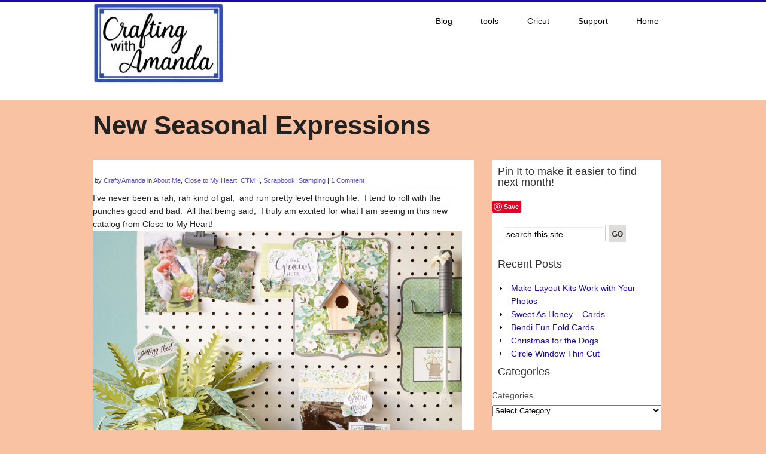

--- FILE ---
content_type: text/html; charset=UTF-8
request_url: http://www.craftingwithamanda.com/2018/01/25/new-seasonal-expressions/
body_size: 12223
content:
<!doctype html>
<!--[if lt IE 7 ]> <html class="no-js ie6" lang="en-US"> <![endif]-->
<!--[if IE 7 ]>    <html class="no-js ie7" lang="en-US"> <![endif]-->
<!--[if IE 8 ]>    <html class="no-js ie8" lang="en-US"> <![endif]-->
<!--[if (gte IE 9)|!(IE)]><!--> <html class="no-js" lang="en-US"> <!--<![endif]-->
<head>

<meta charset="UTF-8" />
<meta name="viewport" content="width=device-width, user-scalable=no, initial-scale=1.0, minimum-scale=1.0, maximum-scale=1.0">
<meta http-equiv="X-UA-Compatible" content="IE=edge,chrome=1" />

<title>Crafting with Amanda &raquo; New Seasonal Expressions</title>

<link rel="profile" href="http://gmpg.org/xfn/11" />
<link rel="pingback" href="http://www.craftingwithamanda.com/xmlrpc.php" />
			
<link rel="stylesheet" type="text/css" media="all" href="http://www.craftingwithamanda.com/wp-content/themes/discover/style.css" />
<meta name="p:domain_verify" content="01e20233eededf4cba5f6bedcea97d47"/>
	
<link rel='dns-prefetch' href='//assets.pinterest.com' />
<link rel='dns-prefetch' href='//s.w.org' />
<link rel="alternate" type="application/rss+xml" title="Crafting with Amanda &raquo; Feed" href="http://www.craftingwithamanda.com/feed/" />
<link rel="alternate" type="application/rss+xml" title="Crafting with Amanda &raquo; Comments Feed" href="http://www.craftingwithamanda.com/comments/feed/" />
<link rel="alternate" type="application/rss+xml" title="Crafting with Amanda &raquo; New Seasonal Expressions Comments Feed" href="http://www.craftingwithamanda.com/2018/01/25/new-seasonal-expressions/feed/" />
		<script type="text/javascript">
			window._wpemojiSettings = {"baseUrl":"https:\/\/s.w.org\/images\/core\/emoji\/13.0.1\/72x72\/","ext":".png","svgUrl":"https:\/\/s.w.org\/images\/core\/emoji\/13.0.1\/svg\/","svgExt":".svg","source":{"concatemoji":"http:\/\/www.craftingwithamanda.com\/wp-includes\/js\/wp-emoji-release.min.js?ver=5.6.16"}};
			!function(e,a,t){var n,r,o,i=a.createElement("canvas"),p=i.getContext&&i.getContext("2d");function s(e,t){var a=String.fromCharCode;p.clearRect(0,0,i.width,i.height),p.fillText(a.apply(this,e),0,0);e=i.toDataURL();return p.clearRect(0,0,i.width,i.height),p.fillText(a.apply(this,t),0,0),e===i.toDataURL()}function c(e){var t=a.createElement("script");t.src=e,t.defer=t.type="text/javascript",a.getElementsByTagName("head")[0].appendChild(t)}for(o=Array("flag","emoji"),t.supports={everything:!0,everythingExceptFlag:!0},r=0;r<o.length;r++)t.supports[o[r]]=function(e){if(!p||!p.fillText)return!1;switch(p.textBaseline="top",p.font="600 32px Arial",e){case"flag":return s([127987,65039,8205,9895,65039],[127987,65039,8203,9895,65039])?!1:!s([55356,56826,55356,56819],[55356,56826,8203,55356,56819])&&!s([55356,57332,56128,56423,56128,56418,56128,56421,56128,56430,56128,56423,56128,56447],[55356,57332,8203,56128,56423,8203,56128,56418,8203,56128,56421,8203,56128,56430,8203,56128,56423,8203,56128,56447]);case"emoji":return!s([55357,56424,8205,55356,57212],[55357,56424,8203,55356,57212])}return!1}(o[r]),t.supports.everything=t.supports.everything&&t.supports[o[r]],"flag"!==o[r]&&(t.supports.everythingExceptFlag=t.supports.everythingExceptFlag&&t.supports[o[r]]);t.supports.everythingExceptFlag=t.supports.everythingExceptFlag&&!t.supports.flag,t.DOMReady=!1,t.readyCallback=function(){t.DOMReady=!0},t.supports.everything||(n=function(){t.readyCallback()},a.addEventListener?(a.addEventListener("DOMContentLoaded",n,!1),e.addEventListener("load",n,!1)):(e.attachEvent("onload",n),a.attachEvent("onreadystatechange",function(){"complete"===a.readyState&&t.readyCallback()})),(n=t.source||{}).concatemoji?c(n.concatemoji):n.wpemoji&&n.twemoji&&(c(n.twemoji),c(n.wpemoji)))}(window,document,window._wpemojiSettings);
		</script>
		<style type="text/css">
img.wp-smiley,
img.emoji {
	display: inline !important;
	border: none !important;
	box-shadow: none !important;
	height: 1em !important;
	width: 1em !important;
	margin: 0 .07em !important;
	vertical-align: -0.1em !important;
	background: none !important;
	padding: 0 !important;
}
</style>
	<link rel='stylesheet' id='esu_style_url-css'  href='http://www.craftingwithamanda.com/wp-content/plugins/easy-sign-up/css/esu-styles.css?ver=3.4' type='text/css' media='all' />
<link rel='stylesheet' id='pinterest-pin-it-button-plugin-styles-css'  href='http://www.craftingwithamanda.com/wp-content/plugins/pinterest-pin-it-button/css/public.css?ver=2.1.0.1' type='text/css' media='all' />
<link rel='stylesheet' id='wp-block-library-css'  href='http://www.craftingwithamanda.com/wp-includes/css/dist/block-library/style.min.css?ver=5.6.16' type='text/css' media='all' />
<link rel='stylesheet' id='wspsc-style-css'  href='http://www.craftingwithamanda.com/wp-content/plugins/wordpress-simple-paypal-shopping-cart/wp_shopping_cart_style.css?ver=4.5.4' type='text/css' media='all' />
<link rel='stylesheet' id='simcal-qtip-css'  href='http://www.craftingwithamanda.com/wp-content/plugins/google-calendar-events/assets/css/vendor/jquery.qtip.min.css?ver=3.1.9' type='text/css' media='all' />
<link rel='stylesheet' id='simcal-default-calendar-grid-css'  href='http://www.craftingwithamanda.com/wp-content/plugins/google-calendar-events/assets/css/default-calendar-grid.min.css?ver=3.1.9' type='text/css' media='all' />
<link rel='stylesheet' id='simcal-default-calendar-list-css'  href='http://www.craftingwithamanda.com/wp-content/plugins/google-calendar-events/assets/css/default-calendar-list.min.css?ver=3.1.9' type='text/css' media='all' />
<link rel='stylesheet' id='superfish-css'  href='http://www.craftingwithamanda.com/wp-content/themes/discover/css/superfish.css?ver=5.6.16' type='text/css' media='all' />
<link rel='stylesheet' id='flexslider-css'  href='http://www.craftingwithamanda.com/wp-content/themes/discover/css/flexslider.css?ver=5.6.16' type='text/css' media='all' />
<link rel='stylesheet' id='foundation-css'  href='http://www.craftingwithamanda.com/wp-content/themes/discover/css/foundation.css?ver=5.6.16' type='text/css' media='all' />
<script type='text/javascript' src='http://www.craftingwithamanda.com/wp-includes/js/jquery/jquery.min.js?ver=3.5.1' id='jquery-core-js'></script>
<script type='text/javascript' src='http://www.craftingwithamanda.com/wp-includes/js/jquery/jquery-migrate.min.js?ver=3.3.2' id='jquery-migrate-js'></script>
<script type='text/javascript' src='http://www.craftingwithamanda.com/wp-content/themes/discover/js/modernizr.js?ver=2.6.1' id='modernizr-js'></script>
<link rel="https://api.w.org/" href="http://www.craftingwithamanda.com/wp-json/" /><link rel="alternate" type="application/json" href="http://www.craftingwithamanda.com/wp-json/wp/v2/posts/3065" /><link rel="EditURI" type="application/rsd+xml" title="RSD" href="http://www.craftingwithamanda.com/xmlrpc.php?rsd" />
<link rel="wlwmanifest" type="application/wlwmanifest+xml" href="http://www.craftingwithamanda.com/wp-includes/wlwmanifest.xml" /> 
<meta name="generator" content="WordPress 5.6.16" />
<link rel="canonical" href="http://www.craftingwithamanda.com/2018/01/25/new-seasonal-expressions/" />
<link rel='shortlink' href='http://www.craftingwithamanda.com/?p=3065' />
<link rel="alternate" type="application/json+oembed" href="http://www.craftingwithamanda.com/wp-json/oembed/1.0/embed?url=http%3A%2F%2Fwww.craftingwithamanda.com%2F2018%2F01%2F25%2Fnew-seasonal-expressions%2F" />
<link rel="alternate" type="text/xml+oembed" href="http://www.craftingwithamanda.com/wp-json/oembed/1.0/embed?url=http%3A%2F%2Fwww.craftingwithamanda.com%2F2018%2F01%2F25%2Fnew-seasonal-expressions%2F&#038;format=xml" />

			<script type='text/javascript'>
				/* Easy Sign Up Plugin */
				var esu_err_colors = {'background-color': 'red','color':'white'};
				var esu_good_colors = {'background-color': '#F5F5DC','color':'#FFD797'};
				var esu_err_css = {'top':0,'left':0,'right':0,'width':'100%','position':'fixed'};
				var esu_required_txt = ' Required';
				var esu_not_valid_txt = ' Not Valid';
				var esu_show_bar = true;
			</script>
<meta name="p:domain_verify" content="8e09219ed9e757fa2ce5bcbc1f140245"/>
<!-- WP Simple Shopping Cart plugin v4.5.4 - https://www.tipsandtricks-hq.com/wordpress-simple-paypal-shopping-cart-plugin-768/ -->

	<script type="text/javascript">
	<!--
	//
	function ReadForm (obj1, tst)
	{
	    // Read the user form
	    var i,j,pos;
	    val_total="";val_combo="";

	    for (i=0; i<obj1.length; i++)
	    {
	        // run entire form
	        obj = obj1.elements[i];           // a form element

	        if (obj.type == "select-one")
	        {   // just selects
	            if (obj.name == "quantity" ||
	                obj.name == "amount") continue;
		        pos = obj.selectedIndex;        // which option selected
		        val = obj.options[pos].value;   // selected value
		        val_combo = val_combo + " (" + val + ")";
	        }
	    }
		// Now summarize everything we have processed above
		val_total = obj1.product_tmp.value + val_combo;
		obj1.wspsc_product.value = val_total;
	}
	//-->
	</script><style>
			a{ 
				color: #1b08a6; 
			}
			.widget-container-primary ul li a{ 
				color: #1b08a6; 
			}
			#footer-widget .widget-container ul li a{ 
				color: #5a4cc7; 
			}
			body{ 
				border-top-color: #1b08a6; 
			}
			.meta-data a{ 
				color: #5a4cc7; 
			}
			.button{ 
				background: #1b08a6; 
			}
			.button:hover{ 
				background-color: #1b08a6; 
			}
			.button{ 
				border-color: #1b08a6; 
			}
			#nav li:hover, #nav li.sfHover, #nav li:hover > a,
#nav a:focus, #nav a:hover, #nav a:active, #nav li li a{ 
				background: #1b08a6; 
			}
#nav li ul li:hover, #nav li ul li.sfHover,
#nav li ul li a:focus, #nav li ul li a:hover, #nav li ul li a:active, #nav li.current_page_item > a,
#nav li.current-menu-item > a,
#nav li.current-cat > a{ 
				background: #1b08a6; 
			}
			</style>
<style type="text/css"></style>

<style type="text/css">
.synved-social-resolution-single {
display: inline-block;
}
.synved-social-resolution-normal {
display: inline-block;
}
.synved-social-resolution-hidef {
display: none;
}

@media only screen and (min--moz-device-pixel-ratio: 2),
only screen and (-o-min-device-pixel-ratio: 2/1),
only screen and (-webkit-min-device-pixel-ratio: 2),
only screen and (min-device-pixel-ratio: 2),
only screen and (min-resolution: 2dppx),
only screen and (min-resolution: 192dpi) {
	.synved-social-resolution-normal {
	display: none;
	}
	.synved-social-resolution-hidef {
	display: inline-block;
	}
}
</style>
	<style type="text/css">
			.site-title a,
		.site-description {
			color: #000000;
		}
		</style>
	<style type="text/css" id="custom-background-css">
body.custom-background { background-color: #f9c2a2; }
</style>
	<link rel="icon" href="http://www.craftingwithamanda.com/wp-content/uploads/2020/06/cropped-Logo_final_square-32x32.jpg" sizes="32x32" />
<link rel="icon" href="http://www.craftingwithamanda.com/wp-content/uploads/2020/06/cropped-Logo_final_square-192x192.jpg" sizes="192x192" />
<link rel="apple-touch-icon" href="http://www.craftingwithamanda.com/wp-content/uploads/2020/06/cropped-Logo_final_square-180x180.jpg" />
<meta name="msapplication-TileImage" content="http://www.craftingwithamanda.com/wp-content/uploads/2020/06/cropped-Logo_final_square-270x270.jpg" />
</head>

<body class="post-template-default single single-post postid-3065 single-format-standard custom-background">
	
	<!--headercontainer-->
	<div id="header_container">
	
		<!--header-->
	<div class="row">	
		<div class="three columns">
	
		<div id="logo"><a href="http://www.craftingwithamanda.com/" title="Crafting with Amanda" rel="home">
			<img src="http://www.craftingwithamanda.com/wp-content/uploads/2020/06/cropped-Logo_final.jpg" width="220" height="136" alt="" />
		</a></div><!--logo end-->
		
			
	</div>
	
	<!--top menu-->
			<div class="nine columns" id="menu_container" >
		
			
	
 <div class="menu-header2"><ul id="nav" class="menu"><li id="menu-item-125" class="menu-item menu-item-type-post_type menu-item-object-page current_page_parent menu-item-125"><a href="http://www.craftingwithamanda.com/home/blog/">Blog</a></li>
<li id="menu-item-4218" class="menu-item menu-item-type-post_type menu-item-object-page menu-item-4218"><a href="http://www.craftingwithamanda.com/favorite-tools/">tools</a></li>
<li id="menu-item-258" class="menu-item menu-item-type-post_type menu-item-object-page menu-item-258"><a href="http://www.craftingwithamanda.com/home/ctmh-exclusive-cricut-cartridges/">Cricut</a></li>
<li id="menu-item-2228" class="menu-item menu-item-type-post_type menu-item-object-page menu-item-2228"><a target="_blank" rel="noopener" href="http://www.craftingwithamanda.com/retired-products-for-sale/">Support</a></li>
<li id="menu-item-134" class="menu-item menu-item-type-post_type menu-item-object-page menu-item-home menu-item-134"><a href="http://www.craftingwithamanda.com/">Home</a></li>
</ul></div>  

	</div>
	
	
		</div>
		
	</div><!--header container end-->	
			
		
	<div id="subhead_container">
		
		<div class="row">

		<div class="twelve columns">
		
		<h1>New Seasonal Expressions</h1>
			
			</div>	
			
	</div></div>

		<!--content-->
		<div class="row" id="content_container">
			
			<!--left col--><div class="eight columns">
		
				<div id="left-col">
		

									
					<div class="post-entry">

			<div class="meta-data">
			
			<a href="http://www.craftingwithamanda.com/2018/01/25/new-seasonal-expressions/" title="" rel="bookmark"><span class="entry-date"></span></a> <span class="meta-sep">by</span> <span class="author vcard"><a class="url fn n" href="http://www.craftingwithamanda.com/author/craftyamanda/" title="View all posts by CraftyAmanda">CraftyAmanda</a></span> in <a href="http://www.craftingwithamanda.com/Aboutme/about-me/" rel="category tag">About Me</a>, <a href="http://www.craftingwithamanda.com/Aboutme/close-to-my-heart/" rel="category tag">Close to My Heart</a>, <a href="http://www.craftingwithamanda.com/Aboutme/close-to-my-heart/ctmh/" rel="category tag">CTMH</a>, <a href="http://www.craftingwithamanda.com/Aboutme/close-to-my-heart/scrapbook/" rel="category tag">Scrapbook</a>, <a href="http://www.craftingwithamanda.com/Aboutme/close-to-my-heart/stamping/" rel="category tag">Stamping</a> | <a href="http://www.craftingwithamanda.com/2018/01/25/new-seasonal-expressions/#comments">1 Comment</a>			
			</div><!--meta data end-->
			<div class="clear"></div>

						<p>I&#8217;ve never been a rah, rah kind of gal,  and run pretty level through life.  I tend to roll with the punches good and bad.  All that being said,  I truly am excited for what I am seeing in this new catalog from Close to My Heart!  <img loading="lazy" class="aligncenter size-full wp-image-3066" src="http://www.craftingwithamanda.com/wp-content/uploads/2018/02/1801-se-cover.jpg" alt="" width="1665" height="1416" srcset="http://www.craftingwithamanda.com/wp-content/uploads/2018/02/1801-se-cover.jpg 1665w, http://www.craftingwithamanda.com/wp-content/uploads/2018/02/1801-se-cover-300x255.jpg 300w, http://www.craftingwithamanda.com/wp-content/uploads/2018/02/1801-se-cover-768x653.jpg 768w, http://www.craftingwithamanda.com/wp-content/uploads/2018/02/1801-se-cover-1024x871.jpg 1024w" sizes="(max-width: 1665px) 100vw, 1665px" /> Just the cover is filled with some cool out of the box projects to create and the colors are fresh!</p>
<p>If you haven&#8217;t seen one yet,  you can view it on line,  and if you order CTMH will send you one with your order for FREE!</p>
<p>Just to entice you to look,  here&#8217;s the new paper packs.  (There are new workshops with each of them and new thin cuts and great stamps of the month too!)<a href="https://craftingwithamanda.closetomyheart.com/Retail/Product.aspx?ItemID=10680&amp;ci=10015" target="_blank" rel="noopener noreferrer"><img loading="lazy" class="aligncenter size-full wp-image-3080" src="http://www.craftingwithamanda.com/wp-content/uploads/2018/02/chelseaGardens.jpg" alt="" width="667" height="904" srcset="http://www.craftingwithamanda.com/wp-content/uploads/2018/02/chelseaGardens.jpg 667w, http://www.craftingwithamanda.com/wp-content/uploads/2018/02/chelseaGardens-221x300.jpg 221w" sizes="(max-width: 667px) 100vw, 667px" /></a> <a href="https://craftingwithamanda.closetomyheart.com/Retail/Product.aspx?ItemID=10680&amp;ci=10015" target="_blank" rel="noopener noreferrer"><img loading="lazy" class="size-full wp-image-3079" src="http://www.craftingwithamanda.com/wp-content/uploads/2018/02/chelseaGardensComp.jpg" alt="" width="455" height="445" srcset="http://www.craftingwithamanda.com/wp-content/uploads/2018/02/chelseaGardensComp.jpg 455w, http://www.craftingwithamanda.com/wp-content/uploads/2018/02/chelseaGardensComp-300x293.jpg 300w" sizes="(max-width: 455px) 100vw, 455px" />Chelsea Gardens</a></p>
<p>I&#8217;ve been a butterfly lover for many years,  so Chelsea Garden speaks to that and my LOVE of blue!  Win/win</p>
<p><a href="https://craftingwithamanda.closetomyheart.com/Retail/Product.aspx?ItemID=10665&amp;ci=9958" target="_blank" rel="noopener noreferrer"><img loading="lazy" class="alignnone size-medium wp-image-3078" src="http://www.craftingwithamanda.com/wp-content/uploads/2018/02/makewaves-224x300.jpg" alt="" width="224" height="300" srcset="http://www.craftingwithamanda.com/wp-content/uploads/2018/02/makewaves-224x300.jpg 224w, http://www.craftingwithamanda.com/wp-content/uploads/2018/02/makewaves.jpg 666w" sizes="(max-width: 224px) 100vw, 224px" /></a> <a href="http://www.craftingwithamanda.com/wp-content/uploads/2018/02/makewaves_comp.jpg"><img loading="lazy" class="alignnone size-medium wp-image-3077" src="http://www.craftingwithamanda.com/wp-content/uploads/2018/02/makewaves_comp-300x294.jpg" alt="" width="300" height="294" srcset="http://www.craftingwithamanda.com/wp-content/uploads/2018/02/makewaves_comp-300x294.jpg 300w, http://www.craftingwithamanda.com/wp-content/uploads/2018/02/makewaves_comp.jpg 430w" sizes="(max-width: 300px) 100vw, 300px" /></a></p>
<p style="text-align: center;"><a href="https://craftingwithamanda.closetomyheart.com/Retail/Product.aspx?ItemID=10665&amp;ci=9958" target="_blank" rel="noopener noreferrer">Make Waves</a></p>
<p style="text-align: left;">Fun and whimsical is what comes to mind with the Make Waves pack.   Ombre papers always seem to uplift  any project.</p>
<p style="text-align: left;"><a href="https://craftingwithamanda.closetomyheart.com/Retail/Product.aspx?ItemID=10675&amp;ci=9993" target="_blank" rel="noopener noreferrer"><img loading="lazy" class="alignnone size-medium wp-image-3076" src="http://www.craftingwithamanda.com/wp-content/uploads/2018/02/Stargazer-220x300.jpg" alt="" width="220" height="300" srcset="http://www.craftingwithamanda.com/wp-content/uploads/2018/02/Stargazer-220x300.jpg 220w, http://www.craftingwithamanda.com/wp-content/uploads/2018/02/Stargazer.jpg 661w" sizes="(max-width: 220px) 100vw, 220px" /></a> <a href="http://www.craftingwithamanda.com/wp-content/uploads/2018/02/stargazer_comp.jpg"><img loading="lazy" class="alignnone size-medium wp-image-3075" src="http://www.craftingwithamanda.com/wp-content/uploads/2018/02/stargazer_comp-300x296.jpg" alt="" width="300" height="296" srcset="http://www.craftingwithamanda.com/wp-content/uploads/2018/02/stargazer_comp-300x296.jpg 300w, http://www.craftingwithamanda.com/wp-content/uploads/2018/02/stargazer_comp.jpg 435w" sizes="(max-width: 300px) 100vw, 300px" /></a></p>
<p style="text-align: center;"><a href="https://craftingwithamanda.closetomyheart.com/Retail/Product.aspx?ItemID=10675&amp;ci=9993" target="_blank" rel="noopener noreferrer">Stargazer</a></p>
<p>Quick and fun boy cards will come together easily with Stargazer.</p>
<p><a href="https://craftingwithamanda.closetomyheart.com/Retail/Product.aspx?ItemID=10670&amp;ci=9976" target="_blank" rel="noopener noreferrer"><img loading="lazy" class="alignnone size-medium wp-image-3074" src="http://www.craftingwithamanda.com/wp-content/uploads/2018/02/gimmesomesugar-219x300.jpg" alt="" width="219" height="300" srcset="http://www.craftingwithamanda.com/wp-content/uploads/2018/02/gimmesomesugar-219x300.jpg 219w, http://www.craftingwithamanda.com/wp-content/uploads/2018/02/gimmesomesugar.jpg 656w" sizes="(max-width: 219px) 100vw, 219px" /></a> <a href="http://www.craftingwithamanda.com/wp-content/uploads/2018/02/gimmesomesugar_comp.jpg" target="_blank" rel="noopener noreferrer"><img loading="lazy" class="alignnone size-medium wp-image-3073" src="http://www.craftingwithamanda.com/wp-content/uploads/2018/02/gimmesomesugar_comp-300x292.jpg" alt="" width="300" height="292" srcset="http://www.craftingwithamanda.com/wp-content/uploads/2018/02/gimmesomesugar_comp-300x292.jpg 300w, http://www.craftingwithamanda.com/wp-content/uploads/2018/02/gimmesomesugar_comp.jpg 431w" sizes="(max-width: 300px) 100vw, 300px" /></a></p>
<p style="text-align: center;"><a href="https://craftingwithamanda.closetomyheart.com/Retail/Product.aspx?ItemID=10670&amp;ci=9976" target="_blank" rel="noopener noreferrer">Gimme Some Sugar</a></p>
<p>I&#8217;m thinking it might be fun to make some scrapbook pages highlighting some of our family favorite recipes.  Good for memories of everyday life and might make cooking suppers easier if I make the recipes in the next few weeks.</p>
<p>Off to create some memories!<br />
Happy Crafting.</p>
<a class="synved-social-button synved-social-button-share synved-social-size-48 synved-social-resolution-single synved-social-provider-facebook nolightbox" data-provider="facebook" target="_blank" rel="nofollow" title="Share on Facebook" href="https://www.facebook.com/sharer.php?u=http%3A%2F%2Fwww.craftingwithamanda.com%2F2018%2F01%2F25%2Fnew-seasonal-expressions%2F&#038;t=New%20Seasonal%20Expressions&#038;s=100&#038;p&#091;url&#093;=http%3A%2F%2Fwww.craftingwithamanda.com%2F2018%2F01%2F25%2Fnew-seasonal-expressions%2F&#038;p&#091;images&#093;&#091;0&#093;=http%3A%2F%2Fwww.craftingwithamanda.com%2Fwp-content%2Fuploads%2F2018%2F02%2F1801-se-cover.jpg&#038;p&#091;title&#093;=New%20Seasonal%20Expressions" style="font-size: 0px; width:48px;height:48px;margin:0;margin-bottom:5px;margin-right:5px;"><img alt="Facebook" title="Share on Facebook" class="synved-share-image synved-social-image synved-social-image-share" width="48" height="48" style="display: inline; width:48px;height:48px; margin: 0; padding: 0; border: none; box-shadow: none;" src="http://www.craftingwithamanda.com/wp-content/plugins/social-media-feather/synved-social/image/social/regular/96x96/facebook.png" /></a><a class="synved-social-button synved-social-button-share synved-social-size-48 synved-social-resolution-single synved-social-provider-twitter nolightbox" data-provider="twitter" target="_blank" rel="nofollow" title="Share on Twitter" href="https://twitter.com/intent/tweet?url=http%3A%2F%2Fwww.craftingwithamanda.com%2F2018%2F01%2F25%2Fnew-seasonal-expressions%2F&#038;text=I%27ve%20been%20crafting%20again%21" style="font-size: 0px; width:48px;height:48px;margin:0;margin-bottom:5px;margin-right:5px;"><img alt="twitter" title="Share on Twitter" class="synved-share-image synved-social-image synved-social-image-share" width="48" height="48" style="display: inline; width:48px;height:48px; margin: 0; padding: 0; border: none; box-shadow: none;" src="http://www.craftingwithamanda.com/wp-content/plugins/social-media-feather/synved-social/image/social/regular/96x96/twitter.png" /></a><a class="synved-social-button synved-social-button-share synved-social-size-48 synved-social-resolution-single synved-social-provider-pinterest nolightbox" data-provider="pinterest" target="_blank" rel="nofollow" title="Pin it with Pinterest" href="https://pinterest.com/pin/create/button/?url=http%3A%2F%2Fwww.craftingwithamanda.com%2F2018%2F01%2F25%2Fnew-seasonal-expressions%2F&#038;media=http%3A%2F%2Fwww.craftingwithamanda.com%2Fwp-content%2Fuploads%2F2018%2F02%2F1801-se-cover.jpg&#038;description=New%20Seasonal%20Expressions" style="font-size: 0px; width:48px;height:48px;margin:0;margin-bottom:5px;margin-right:5px;"><img alt="pinterest" title="Pin it with Pinterest" class="synved-share-image synved-social-image synved-social-image-share" width="48" height="48" style="display: inline; width:48px;height:48px; margin: 0; padding: 0; border: none; box-shadow: none;" src="http://www.craftingwithamanda.com/wp-content/plugins/social-media-feather/synved-social/image/social/regular/96x96/pinterest.png" /></a><a class="synved-social-button synved-social-button-share synved-social-size-48 synved-social-resolution-single synved-social-provider-mail nolightbox" data-provider="mail" rel="nofollow" title="Share by email" href="mailto:?subject=New%20Seasonal%20Expressions&#038;body=I%27ve%20been%20crafting%20again%21:%20http%3A%2F%2Fwww.craftingwithamanda.com%2F2018%2F01%2F25%2Fnew-seasonal-expressions%2F" style="font-size: 0px; width:48px;height:48px;margin:0;margin-bottom:5px;"><img alt="mail" title="Share by email" class="synved-share-image synved-social-image synved-social-image-share" width="48" height="48" style="display: inline; width:48px;height:48px; margin: 0; padding: 0; border: none; box-shadow: none;" src="http://www.craftingwithamanda.com/wp-content/plugins/social-media-feather/synved-social/image/social/regular/96x96/mail.png" /></a><a class="synved-social-credit" target="_blank" rel="nofollow" title="WordPress Social Media Feather" href="http://synved.com/wordpress-social-media-feather/" style="color:#444; text-decoration:none; font-size:8px; margin-left:5px;vertical-align:10px;white-space:nowrap;"><span>by </span><img style="display: inline;margin:0;padding:0;width:16px;height:16px;" width="16" height="16" alt="feather" src="http://www.craftingwithamanda.com/wp-content/plugins/social-media-feather/synved-social/image/icon.png" /></a><div class="pin-it-btn-wrapper"><a href="//www.pinterest.com/pin/create/button/?url=http%3A%2F%2Fwww.craftingwithamanda.com%2F2018%2F01%2F25%2Fnew-seasonal-expressions%2F&media=http%3A%2F%2Fwww.craftingwithamanda.com%2Fwp-content%2Fuploads%2F2018%2F02%2F1801-se-cover.jpg&description=New%20Seasonal%20Expressions" data-pin-do="buttonPin" data-pin-config="none" data-pin-height="28" data-pin-color="red"   rel="nobox"><img src="//assets.pinterest.com/images/pidgets/pin_it_button.png" title="Pin It" data-pib-button="true" /></a></div>						<div class="clear"></div>
									
												
				 <nav id="nav-single"> <span class="nav-previous">
            <a href="http://www.craftingwithamanda.com/2018/01/03/its-a-new-year-and-i-have-scheduled-some-blog-time/" rel="prev"><span class="meta-nav">&larr;</span> Previous Post </a>            </span> <span class="nav-next">
            <a href="http://www.craftingwithamanda.com/2018/02/01/puny/" rel="next">Next Post <span class="meta-nav">&rarr;</span></a>            </span> </nav>
						
					</div><!--post-entry end-->
					
								<div id="comments">


			<h3 id="comments-title">One Response to New Seasonal Expressions</h3>


			<ol class="commentlist">
						<li class="comment even thread-even depth-1" id="comment-952">
				<div id="div-comment-952" class="comment-body">
				<div class="comment-author vcard">
			<img alt='' src='http://2.gravatar.com/avatar/51174ee55aa9d1eb5ed8d5d800466806?s=32&#038;d=mm&#038;r=g' srcset='http://2.gravatar.com/avatar/51174ee55aa9d1eb5ed8d5d800466806?s=64&#038;d=mm&#038;r=g 2x' class='avatar avatar-32 photo' height='32' width='32' loading='lazy'/>			<cite class="fn">Lorna Hauswirth</cite> <span class="says">says:</span>		</div>
		
		<div class="comment-meta commentmetadata">
			<a href="http://www.craftingwithamanda.com/2018/01/25/new-seasonal-expressions/#comment-952"> at </a>		</div>

		<p>Fun, fun, fun!  I agree that the cover has me imagining all sorts of possibilities than wouldn&#8217;t have come into my brain unaided.  Hibernation has some good aspects in that during the winter, I don&#8217;t feel guilty about working on studio projects.  Here&#8217;s to more!</p>

		<div class="reply"><a rel='nofollow' class='comment-reply-link' href='http://www.craftingwithamanda.com/2018/01/25/new-seasonal-expressions/?replytocom=952#respond' data-commentid="952" data-postid="3065" data-belowelement="div-comment-952" data-respondelement="respond" data-replyto="Reply to Lorna Hauswirth" aria-label='Reply to Lorna Hauswirth'>Reply</a></div>
				</div>
				</li><!-- #comment-## -->
			</ol>
		
	    


	<div id="respond" class="comment-respond">
		<h3 id="reply-title" class="comment-reply-title">Leave a Reply <small><a rel="nofollow" id="cancel-comment-reply-link" href="/2018/01/25/new-seasonal-expressions/#respond" style="display:none;">Cancel reply</a></small></h3><form action="http://www.craftingwithamanda.com/wp-comments-post.php" method="post" id="commentform" class="comment-form"><p class="comment-form-comment"><label for="comment">Comment</label> <textarea id="comment" name="comment" cols="45" rows="8" maxlength="65525" required="required"></textarea></p><p class="comment-form-author"><label for="author">Name <span class="required">*</span></label> <input id="author" name="author" type="text" value="" size="30" maxlength="245" required='required' /></p>
<p class="comment-form-email"><label for="email">Email <span class="required">*</span></label> <input id="email" name="email" type="text" value="" size="30" maxlength="100" required='required' /></p>
<p class="comment-form-url"><label for="url">Website</label> <input id="url" name="url" type="text" value="" size="30" maxlength="200" /></p>
<p class="comment-form-cookies-consent"><input id="wp-comment-cookies-consent" name="wp-comment-cookies-consent" type="checkbox" value="yes" /> <label for="wp-comment-cookies-consent">Save my name, email, and website in this browser for the next time I comment.</label></p>
<p class="form-submit"><input name="submit" type="submit" id="submit" class="submit" value="Post Comment" /> <input type='hidden' name='comment_post_ID' value='3065' id='comment_post_ID' />
<input type='hidden' name='comment_parent' id='comment_parent' value='0' />
</p><p style="display: none;"><input type="hidden" id="akismet_comment_nonce" name="akismet_comment_nonce" value="9dbde1c04e" /></p><input type="hidden" id="ak_js" name="ak_js" value="193"/><textarea name="ak_hp_textarea" cols="45" rows="8" maxlength="100" style="display: none !important;"></textarea></form>	</div><!-- #respond -->
	
</div><!-- #comments -->

	</div> <!--left-col end-->
</div> <!--column end-->

		<!--right-col-->
		<div class="four columns">
			
				<!--sidebar-->
				<div id="sidebar">
			
			<ul class="xoxo">

<div id="pib_button-2" class="widget-container-primary pib-clearfix"><h3 class="widget-title"><span>Pin It to make it easier to find next month!</span></h3><div class="pin-it-btn-wrapper-widget "><a href="//www.pinterest.com/pin/create/button/?url=http%3A%2F%2Fwww.craftingwithamanda.com%2F2018%2F01%2F25%2Fnew-seasonal-expressions%2F&media=http%3A%2F%2Fwww.craftingwithamanda.com%2Fwp-content%2Fuploads%2F2018%2F02%2F1801-se-cover.jpg&description=New%20Seasonal%20Expressions" data-pin-do="buttonBookmark" data-pin-config="none"  data-pin-color="gray"   rel="nobox"><img src="//assets.pinterest.com/images/pidgets/pin_it_button.png" title="Pin It" data-pib-button="true" /></a></div></li>
<div id="search-2" class="widget-container-primary widget_search"><!--search form-->
				
				    <form method="get" id="search" action="http://www.craftingwithamanda.com">

					<div>
					               		<input type="text" value="search this site" name="s" id="s"  onfocus="if(this.value=='search this site'){this.value=''};" onblur="if(this.value==''){this.value='search this site'};" tabindex="2"  />
               		<input type="submit" id="searchsubmit" value="" />
                	
					</div>
               		</form></li>

		<div id="recent-posts-2" class="widget-container-primary widget_recent_entries">
		<h3 class="widget-title"><span>Recent Posts</span></h3>
		<ul>
											<li>
					<a href="http://www.craftingwithamanda.com/2023/07/05/make-layout-kits-work-with-your-photos/">Make Layout Kits Work with Your Photos</a>
									</li>
											<li>
					<a href="http://www.craftingwithamanda.com/2022/01/14/sweet-as-honey-cards/">Sweet As Honey &#8211; Cards</a>
									</li>
											<li>
					<a href="http://www.craftingwithamanda.com/2021/10/14/bendi-fun-fold-cards/">Bendi Fun Fold Cards</a>
									</li>
											<li>
					<a href="http://www.craftingwithamanda.com/2021/10/14/christmas-for-the-dogs/">Christmas for the Dogs</a>
									</li>
											<li>
					<a href="http://www.craftingwithamanda.com/2021/10/13/circle-window-thin-cut/">Circle Window Thin Cut</a>
									</li>
					</ul>

		</li>
<div id="categories-2" class="widget-container-primary widget_categories"><h3 class="widget-title"><span>Categories</span></h3><form action="http://www.craftingwithamanda.com" method="get"><label class="screen-reader-text" for="cat">Categories</label><select  name='cat' id='cat' class='postform' >
	<option value='-1'>Select Category</option>
	<option class="level-0" value="8">About Me</option>
	<option class="level-0" value="15">Artwork</option>
	<option class="level-0" value="97">Card Fold</option>
	<option class="level-0" value="16">Cards</option>
	<option class="level-0" value="5">Close to My Heart</option>
	<option class="level-0" value="21">Contest</option>
	<option class="level-0" value="84">Craft With Heart Subscription</option>
	<option class="level-0" value="17">Cricut</option>
	<option class="level-0" value="6">CTMH</option>
	<option class="level-0" value="20">Magnabilities</option>
	<option class="level-0" value="69">Monthly Challenge</option>
	<option class="level-0" value="70">Monthly Challenges</option>
	<option class="level-0" value="19">Offer</option>
	<option class="level-0" value="18">Pattern</option>
	<option class="level-0" value="24">Quilling</option>
	<option class="level-0" value="7">Scrapbook</option>
	<option class="level-0" value="12">Stamping</option>
	<option class="level-0" value="9">Technique</option>
	<option class="level-0" value="1">Uncategorized</option>
	<option class="level-0" value="10">Video</option>
	<option class="level-0" value="38">workshop</option>
	<option class="level-0" value="11">Workshop On the Go</option>
</select>
</form>
<script type="text/javascript">
/* <![CDATA[ */
(function() {
	var dropdown = document.getElementById( "cat" );
	function onCatChange() {
		if ( dropdown.options[ dropdown.selectedIndex ].value > 0 ) {
			dropdown.parentNode.submit();
		}
	}
	dropdown.onchange = onCatChange;
})();
/* ]]> */
</script>

			</li>
<div id="archives-2" class="widget-container-primary widget_archive"><h3 class="widget-title"><span>Archives</span></h3>		<label class="screen-reader-text" for="archives-dropdown-2">Archives</label>
		<select id="archives-dropdown-2" name="archive-dropdown">
			
			<option value="">Select Month</option>
				<option value='http://www.craftingwithamanda.com/2023/07/'> July 2023 </option>
	<option value='http://www.craftingwithamanda.com/2022/01/'> January 2022 </option>
	<option value='http://www.craftingwithamanda.com/2021/10/'> October 2021 </option>
	<option value='http://www.craftingwithamanda.com/2021/09/'> September 2021 </option>
	<option value='http://www.craftingwithamanda.com/2021/08/'> August 2021 </option>
	<option value='http://www.craftingwithamanda.com/2021/07/'> July 2021 </option>
	<option value='http://www.craftingwithamanda.com/2021/06/'> June 2021 </option>
	<option value='http://www.craftingwithamanda.com/2021/05/'> May 2021 </option>
	<option value='http://www.craftingwithamanda.com/2021/04/'> April 2021 </option>
	<option value='http://www.craftingwithamanda.com/2021/03/'> March 2021 </option>
	<option value='http://www.craftingwithamanda.com/2021/02/'> February 2021 </option>
	<option value='http://www.craftingwithamanda.com/2021/01/'> January 2021 </option>
	<option value='http://www.craftingwithamanda.com/2020/12/'> December 2020 </option>
	<option value='http://www.craftingwithamanda.com/2020/10/'> October 2020 </option>
	<option value='http://www.craftingwithamanda.com/2020/09/'> September 2020 </option>
	<option value='http://www.craftingwithamanda.com/2020/08/'> August 2020 </option>
	<option value='http://www.craftingwithamanda.com/2020/07/'> July 2020 </option>
	<option value='http://www.craftingwithamanda.com/2020/06/'> June 2020 </option>
	<option value='http://www.craftingwithamanda.com/2018/02/'> February 2018 </option>
	<option value='http://www.craftingwithamanda.com/2018/01/'> January 2018 </option>
	<option value='http://www.craftingwithamanda.com/2017/11/'> November 2017 </option>
	<option value='http://www.craftingwithamanda.com/2017/10/'> October 2017 </option>
	<option value='http://www.craftingwithamanda.com/2017/09/'> September 2017 </option>
	<option value='http://www.craftingwithamanda.com/2017/08/'> August 2017 </option>
	<option value='http://www.craftingwithamanda.com/2017/07/'> July 2017 </option>
	<option value='http://www.craftingwithamanda.com/2017/06/'> June 2017 </option>
	<option value='http://www.craftingwithamanda.com/2017/05/'> May 2017 </option>
	<option value='http://www.craftingwithamanda.com/2017/03/'> March 2017 </option>
	<option value='http://www.craftingwithamanda.com/2017/02/'> February 2017 </option>
	<option value='http://www.craftingwithamanda.com/2017/01/'> January 2017 </option>
	<option value='http://www.craftingwithamanda.com/2016/12/'> December 2016 </option>
	<option value='http://www.craftingwithamanda.com/2016/11/'> November 2016 </option>
	<option value='http://www.craftingwithamanda.com/2016/10/'> October 2016 </option>
	<option value='http://www.craftingwithamanda.com/2016/09/'> September 2016 </option>
	<option value='http://www.craftingwithamanda.com/2016/08/'> August 2016 </option>
	<option value='http://www.craftingwithamanda.com/2016/07/'> July 2016 </option>
	<option value='http://www.craftingwithamanda.com/2016/06/'> June 2016 </option>
	<option value='http://www.craftingwithamanda.com/2016/04/'> April 2016 </option>
	<option value='http://www.craftingwithamanda.com/2016/02/'> February 2016 </option>
	<option value='http://www.craftingwithamanda.com/2016/01/'> January 2016 </option>
	<option value='http://www.craftingwithamanda.com/2015/12/'> December 2015 </option>
	<option value='http://www.craftingwithamanda.com/2015/11/'> November 2015 </option>
	<option value='http://www.craftingwithamanda.com/2015/10/'> October 2015 </option>
	<option value='http://www.craftingwithamanda.com/2015/09/'> September 2015 </option>
	<option value='http://www.craftingwithamanda.com/2015/08/'> August 2015 </option>
	<option value='http://www.craftingwithamanda.com/2015/07/'> July 2015 </option>
	<option value='http://www.craftingwithamanda.com/2015/06/'> June 2015 </option>
	<option value='http://www.craftingwithamanda.com/2015/04/'> April 2015 </option>
	<option value='http://www.craftingwithamanda.com/2015/03/'> March 2015 </option>
	<option value='http://www.craftingwithamanda.com/2015/02/'> February 2015 </option>
	<option value='http://www.craftingwithamanda.com/2015/01/'> January 2015 </option>
	<option value='http://www.craftingwithamanda.com/2014/12/'> December 2014 </option>
	<option value='http://www.craftingwithamanda.com/2014/11/'> November 2014 </option>
	<option value='http://www.craftingwithamanda.com/2014/09/'> September 2014 </option>
	<option value='http://www.craftingwithamanda.com/2014/07/'> July 2014 </option>
	<option value='http://www.craftingwithamanda.com/2014/04/'> April 2014 </option>
	<option value='http://www.craftingwithamanda.com/2014/03/'> March 2014 </option>
	<option value='http://www.craftingwithamanda.com/2014/02/'> February 2014 </option>
	<option value='http://www.craftingwithamanda.com/2014/01/'> January 2014 </option>
	<option value='http://www.craftingwithamanda.com/2013/12/'> December 2013 </option>
	<option value='http://www.craftingwithamanda.com/2013/11/'> November 2013 </option>
	<option value='http://www.craftingwithamanda.com/2013/10/'> October 2013 </option>
	<option value='http://www.craftingwithamanda.com/2013/09/'> September 2013 </option>
	<option value='http://www.craftingwithamanda.com/2013/08/'> August 2013 </option>
	<option value='http://www.craftingwithamanda.com/2013/07/'> July 2013 </option>

		</select>

<script type="text/javascript">
/* <![CDATA[ */
(function() {
	var dropdown = document.getElementById( "archives-dropdown-2" );
	function onSelectChange() {
		if ( dropdown.options[ dropdown.selectedIndex ].value !== '' ) {
			document.location.href = this.options[ this.selectedIndex ].value;
		}
	}
	dropdown.onchange = onSelectChange;
})();
/* ]]> */
</script>
			</li>
<div id="synved_social_follow-2" class="widget-container-primary widget_synved_social_follow"><h3 class="widget-title"><span>Follow Us</span></h3><div><a class="synved-social-button synved-social-button-follow synved-social-size-24 synved-social-resolution-single synved-social-provider-facebook nolightbox" data-provider="facebook" target="_blank" rel="nofollow" title="Follow me on Facebook" href="http://www.facebook.com/CraftingWithAmanda?ref=hl" style="font-size: 0px; width:24px;height:24px;margin:0;margin-bottom:5px;margin-right:5px;"><img alt="Facebook" title="Follow me on Facebook" class="synved-share-image synved-social-image synved-social-image-follow" width="24" height="24" style="display: inline; width:24px;height:24px; margin: 0; padding: 0; border: none; box-shadow: none;" src="http://www.craftingwithamanda.com/wp-content/plugins/social-media-feather/synved-social/image/social/regular/48x48/facebook.png" /></a><a class="synved-social-button synved-social-button-follow synved-social-size-24 synved-social-resolution-single synved-social-provider-twitter nolightbox" data-provider="twitter" target="_blank" rel="nofollow" title="Follow me on Twitter" href="http://twitter.com/Crafty_Amanda" style="font-size: 0px; width:24px;height:24px;margin:0;margin-bottom:5px;margin-right:5px;"><img alt="twitter" title="Follow me on Twitter" class="synved-share-image synved-social-image synved-social-image-follow" width="24" height="24" style="display: inline; width:24px;height:24px; margin: 0; padding: 0; border: none; box-shadow: none;" src="http://www.craftingwithamanda.com/wp-content/plugins/social-media-feather/synved-social/image/social/regular/48x48/twitter.png" /></a><a class="synved-social-button synved-social-button-follow synved-social-size-24 synved-social-resolution-single synved-social-provider-youtube nolightbox" data-provider="youtube" target="_blank" rel="nofollow" title="Find me on YouTube" href="http://www.youtube.com/Crafty%20Amanda" style="font-size: 0px; width:24px;height:24px;margin:0;margin-bottom:5px;"><img alt="youtube" title="Find me on YouTube" class="synved-share-image synved-social-image synved-social-image-follow" width="24" height="24" style="display: inline; width:24px;height:24px; margin: 0; padding: 0; border: none; box-shadow: none;" src="http://www.craftingwithamanda.com/wp-content/plugins/social-media-feather/synved-social/image/social/regular/48x48/youtube.png" /></a><a class="synved-social-credit" target="_blank" rel="nofollow" title="WordPress Social Media Feather" href="http://synved.com/wordpress-social-media-feather/" style="color:#444; text-decoration:none; font-size:8px; margin-left:5px;vertical-align:10px;white-space:nowrap;"><span>by </span><img style="display: inline;margin:0;padding:0;width:16px;height:16px;" width="16" height="16" alt="feather" src="http://www.craftingwithamanda.com/wp-content/plugins/social-media-feather/synved-social/image/icon.png" /></a></div></li>
			</ul>


				</div><!--sb end-->
				
			</div> <!--right-col-->
</div>
<!--content end-->
		

	<!--footer-->
		
		<div id="footer-container">

	<!--footer container--><div class="row">
		
		<div class="twelve columns" id="footer-widget">
			
			<div id="footer-bar1" class="four columns">
					<ul class="xoxo">
						<li id="text-6" class="widget-container widget_text"><h3 class="widget-title">Contact Me</h3>			<div class="textwidget">If you would like to be added to my newsletter, send an email to me at  amanda@craftingwithamanda.com.  </div>
		</li>					</ul>
					
					
</div><!--footer 1 end-->



<div id="footer-bar2" class="four columns">
					<ul class="xoxo">
						
		<li id="recent-posts-3" class="widget-container widget_recent_entries">
		<h3 class="widget-title">CraftyAmanda Blog</h3>
		<ul>
											<li>
					<a href="http://www.craftingwithamanda.com/2023/07/05/make-layout-kits-work-with-your-photos/">Make Layout Kits Work with Your Photos</a>
									</li>
											<li>
					<a href="http://www.craftingwithamanda.com/2022/01/14/sweet-as-honey-cards/">Sweet As Honey &#8211; Cards</a>
									</li>
											<li>
					<a href="http://www.craftingwithamanda.com/2021/10/14/bendi-fun-fold-cards/">Bendi Fun Fold Cards</a>
									</li>
											<li>
					<a href="http://www.craftingwithamanda.com/2021/10/14/christmas-for-the-dogs/">Christmas for the Dogs</a>
									</li>
											<li>
					<a href="http://www.craftingwithamanda.com/2021/10/13/circle-window-thin-cut/">Circle Window Thin Cut</a>
									</li>
					</ul>

		</li>					</ul>
</div><!--footer 2 end-->


<div id="footer-bar3" class="four columns">
					<ul class="xoxo">
						<li id="text-8" class="widget-container widget_text"><h3 class="widget-title">Follow Me</h3>			<div class="textwidget">
<a href="https://shareasale.com/r.cfm?b=567915&amp;u=2108634&amp;m=51766&amp;urllink=cricut%2Ecom%2Fen%5Fus%2Fsale%2Fclose%2Dto%2Dmy%2Dheart%2Ehtml&amp;afftrack=8956322" id="ctl00_repSocialMediaLinks_ctl07_aSocialMediaLink" title="Cricut"><span id="ctl00_repSocialMediaLinks_ctl07_iLinkLine" class="cricut"></span></a>
<span id="ctl00_repSocialMediaLinks_ctl07_iLinkLine" class="cricut"></span>

Working towards Year 15!
<a href="http://craftingwithamanda.ctmh.com" target="_blank" rel="noopener"><img border="0" src="http://download.closetomyheart.com/badges/longevity-badge-10-year.jpg" /></a></div>
		</li>					</ul>
					
	</div><!--footer 3 end-->			
			</div><!--footer widget end-->
			
		</div><!-- footer container-->
					
	</div>
	
			<div id="footer-info">

				<!--footer container--><div class="row">
				
		<div class="twelve columns">					
			
			<div id="copyright">Copyright 2026 CraftingwithAmanda | Powered by <a href="http://www.wordpress.org">WordPress</a> | discover theme by <a href="http://www.antthemes.com">antthemes</a></div>
			
			<div class="scroll-top"><a href="#scroll-top" title="scroll to top">&uarr;</a></div>
					
				</div>	
			</div>		
			</div><!--footer info end-->
	
	<meta name="p:domain_verify" content="8e09219ed9e757fa2ce5bcbc1f140245"/><script type='text/javascript' src='http://www.craftingwithamanda.com/wp-content/plugins/easy-sign-up/js/esu-validate.js?ver=3.4' id='esu_js_url-js'></script>
<script type='text/javascript' src='http://www.craftingwithamanda.com/wp-content/themes/discover/js/superfish.js?ver=1.0' id='superfish-js'></script>
<script type='text/javascript' src='http://www.craftingwithamanda.com/wp-content/themes/discover/js/jquery.custom.js?ver=1.0' id='discover_custom-js'></script>
<script type='text/javascript' src='http://www.craftingwithamanda.com/wp-content/themes/discover/js/jquery.fitvids.js?ver=1.0' id='fitvids-js'></script>
<script type='text/javascript' src='http://www.craftingwithamanda.com/wp-content/themes/discover/js/jquery.flexslider.js?ver=2.1' id='flexslider-js'></script>
<script type='text/javascript' src='http://www.craftingwithamanda.com/wp-content/themes/discover/js/selectnav.js?ver=0.1' id='selectnav-js'></script>
<script type='text/javascript' src='http://www.craftingwithamanda.com/wp-content/themes/discover/js/responsive-scripts.js?ver=1.2.1' id='responsive-js'></script>
<script type='text/javascript' src='//assets.pinterest.com/js/pinit.js' id='pinterest-pinit-js-js'></script>
<script type='text/javascript' src='http://www.craftingwithamanda.com/wp-content/plugins/google-calendar-events/assets/js/vendor/jquery.qtip.min.js?ver=3.1.9' id='simcal-qtip-js'></script>
<script type='text/javascript' src='http://www.craftingwithamanda.com/wp-content/plugins/google-calendar-events/assets/js/vendor/moment.min.js?ver=3.1.9' id='simcal-fullcal-moment-js'></script>
<script type='text/javascript' src='http://www.craftingwithamanda.com/wp-content/plugins/google-calendar-events/assets/js/vendor/moment-timezone-with-data.min.js?ver=3.1.9' id='simcal-moment-timezone-js'></script>
<script type='text/javascript' id='simcal-default-calendar-js-extra'>
/* <![CDATA[ */
var simcal_default_calendar = {"ajax_url":"\/wp-admin\/admin-ajax.php","nonce":"fad3663d96","locale":"en_US","text_dir":"ltr","months":{"full":["January","February","March","April","May","June","July","August","September","October","November","December"],"short":["Jan","Feb","Mar","Apr","May","Jun","Jul","Aug","Sep","Oct","Nov","Dec"]},"days":{"full":["Sunday","Monday","Tuesday","Wednesday","Thursday","Friday","Saturday"],"short":["Sun","Mon","Tue","Wed","Thu","Fri","Sat"]},"meridiem":{"AM":"AM","am":"am","PM":"PM","pm":"pm"}};
var simcal_default_calendar = {"ajax_url":"\/wp-admin\/admin-ajax.php","nonce":"fad3663d96","locale":"en_US","text_dir":"ltr","months":{"full":["January","February","March","April","May","June","July","August","September","October","November","December"],"short":["Jan","Feb","Mar","Apr","May","Jun","Jul","Aug","Sep","Oct","Nov","Dec"]},"days":{"full":["Sunday","Monday","Tuesday","Wednesday","Thursday","Friday","Saturday"],"short":["Sun","Mon","Tue","Wed","Thu","Fri","Sat"]},"meridiem":{"AM":"AM","am":"am","PM":"PM","pm":"pm"}};
/* ]]> */
</script>
<script type='text/javascript' src='http://www.craftingwithamanda.com/wp-content/plugins/google-calendar-events/assets/js/default-calendar.min.js?ver=3.1.9' id='simcal-default-calendar-js'></script>
<script type='text/javascript' src='http://www.craftingwithamanda.com/wp-content/plugins/google-calendar-events/assets/js/vendor/imagesloaded.pkgd.min.js?ver=3.1.9' id='simplecalendar-imagesloaded-js'></script>
<script type='text/javascript' src='http://www.craftingwithamanda.com/wp-includes/js/comment-reply.min.js?ver=5.6.16' id='comment-reply-js'></script>
<script type='text/javascript' src='http://www.craftingwithamanda.com/wp-includes/js/wp-embed.min.js?ver=5.6.16' id='wp-embed-js'></script>
<script async="async" type='text/javascript' src='http://www.craftingwithamanda.com/wp-content/plugins/akismet/_inc/form.js?ver=4.1.9' id='akismet-form-js'></script>

</body>

</html>

--- FILE ---
content_type: text/css
request_url: http://www.craftingwithamanda.com/wp-content/themes/discover/css/superfish.css?ver=5.6.16
body_size: 734
content:
/*** ESSENTIAL STYLES ***/
#nav, #nav * {
	margin:			0;
	padding:		0;
	list-style:		none;
}
#nav {
	line-height:	1.0;
}
#nav ul {
	position:		absolute;
	top:			-999em;
	width:			13em; /* left offset of submenus need to match (see below) */
}
#nav ul li {
	width:			100%;
}
#nav li:hover {
	visibility:		inherit; /* fixes IE7 'sticky bug' */
}
#nav li {
	float:			left;
	position:		relative;
}
#nav a {
	display:		block;
	position:		relative;
}
#nav li:hover ul,
#nav li.sfHover ul {
	left:			0;
	top:			62px; /* match top ul list item height */
	z-index:		99;
}
ul#nav li:hover li ul,
ul#nav li.sfHover li ul {
	top:			-999em;
}
ul#nav li li:hover ul,
ul#nav li li.sfHover ul {
	left:			13em; /* match ul width */
	top:			0;
}
ul#nav li li:hover li ul,
ul#nav li li.sfHover li ul {
	top:			-999em;
}
ul#nav li li li:hover ul,
ul#nav li li li.sfHover ul {
	left:			13em; /* match ul width */
	top:			0px;
}

/*** DEMO SKIN ***/
#nav {
	float:	right;
	font-family: Verdana, Arial, Helvetica, sans-serif;
	font-size: 13px;
}
#nav a {
	padding: 1.7em;
	text-decoration:none;
}


#nav a, #nav a:visited  { /* visited pseudo selector so IE6 applies text colour*/
	color: #000;
}

#nav li li{
border-bottom: 1px solid #4c4c4c;
}

#nav li li a{
 	font-size: 12px;
    padding: 1em;
}

#nav li li a {
	background:	#444444;
	color: #c9c9c9;
}

#nav li li a:visited {
	color: #c9c9c9;
}

#nav li ul {
	background:	#fd7800;
}

#nav li:hover, #nav li.sfHover,
#nav li:hover > a,
#nav a:focus, #nav a:hover, #nav a:active {
	outline: 0;
	color: #fff;
	background:	#444444;
}

#nav li ul li:hover, #nav li ul li.sfHover,
#nav li ul li a:focus, #nav li ul li a:hover, #nav li ul li a:active {
	outline: 0;
	color: #fff;
	background:	#fd7800;
}

#nav li.current_page_item > a,
#nav li.current-menu-item > a,
#nav li.current-cat > a {
	color: #fff;
	background: #fd7800;
}


--- FILE ---
content_type: text/css
request_url: http://www.craftingwithamanda.com/wp-content/themes/discover/css/reset.css
body_size: 470
content:

/* RESET */
/* ----------------------------------------- */

/* Global reset */
/* Based upon 'reset.css' in the Yahoo! User Interface Library: http://developer.yahoo.com/yui */
*, html, body, div, dl, dt, dd, ul, ol, li, h1, h2, h3, h4, h5, h6, pre, form, label, fieldset, input, p, blockquote, th, td { margin:0; padding:0; }
table { border-collapse:collapse; border-spacing:0 ;}
fieldset, img { border:0; }
address, caption, cite, code, dfn, em, strong, th, var { font-style:normal; font-weight:normal; }
ol, ul, li { list-style:none; }
caption, th { text-align:left; }
h1, h2, h3, h4, h5, h6 {font-weight:normal; clear: both; }
q:before, q:after { content:''}

/* Global reset-RESET */
/* The below restores some sensible defaults */
strong { font-weight:bold; }
em { font-style:italic; }
a img { border:none; } /* Gets rid of IE's blue borders */